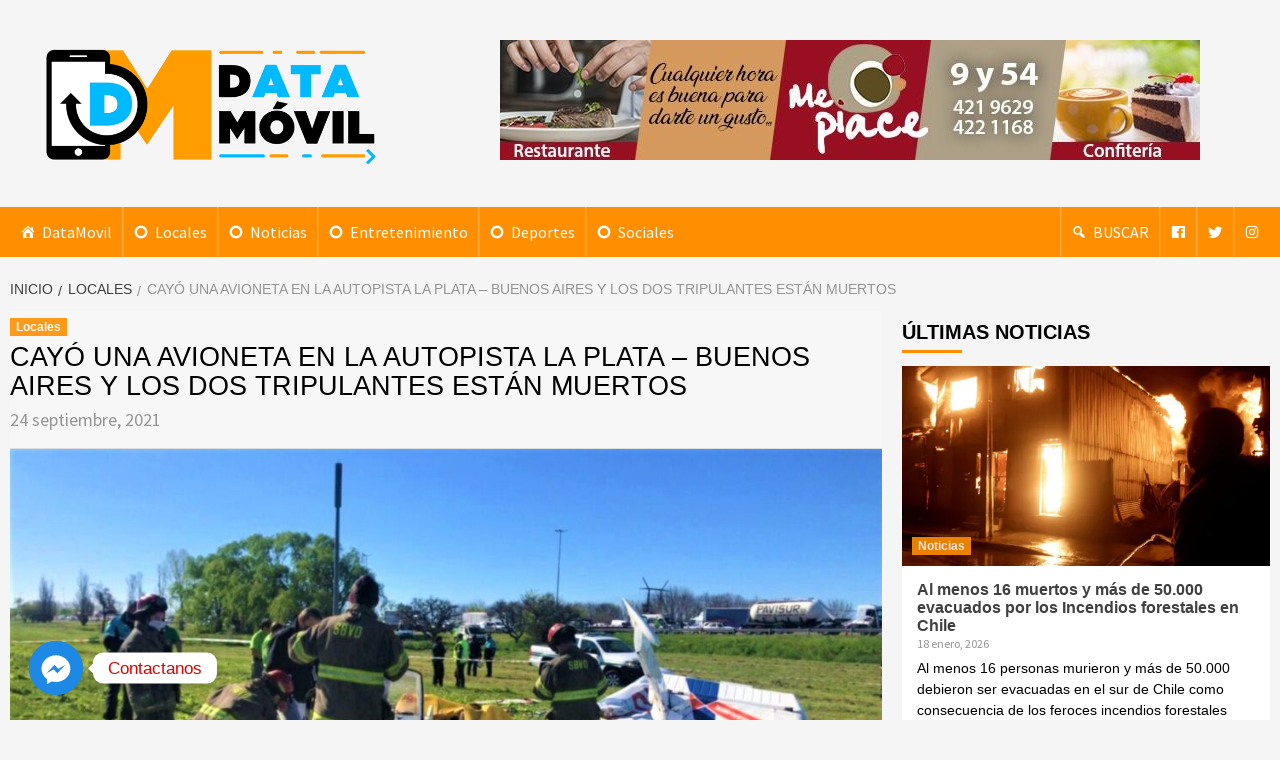

--- FILE ---
content_type: text/html; charset=UTF-8
request_url: https://datamovil.com.ar/locales/cayo-una-avioneta-en-la-autopista-la-plata-buenos-aires-y-los-dos-tripulantes-estan-muertos
body_size: 18354
content:
<!doctype html>
<html lang="es">
<head>
    <meta charset="UTF-8">
    <meta name="viewport" content="width=device-width, initial-scale=1">
    <link rel="profile" href="http://gmpg.org/xfn/11">

    <meta name='robots' content='index, follow, max-image-preview:large, max-snippet:-1, max-video-preview:-1' />

	<!-- This site is optimized with the Yoast SEO plugin v20.5 - https://yoast.com/wordpress/plugins/seo/ -->
	<title>Cayó una avioneta en la Autopista La Plata - Buenos Aires y los dos tripulantes están muertos &bull; DataMovil</title>
	<link rel="canonical" href="https://datamovil.com.ar/locales/cayo-una-avioneta-en-la-autopista-la-plata-buenos-aires-y-los-dos-tripulantes-estan-muertos" />
	<meta property="og:locale" content="es_ES" />
	<meta property="og:type" content="article" />
	<meta property="og:title" content="Cayó una avioneta en la Autopista La Plata - Buenos Aires y los dos tripulantes están muertos &bull; DataMovil" />
	<meta property="og:description" content="Dos hombres quedaron atrapados y en el lugar trabajan dos dotaciones de bomberos y Gendarmería." />
	<meta property="og:url" content="https://datamovil.com.ar/locales/cayo-una-avioneta-en-la-autopista-la-plata-buenos-aires-y-los-dos-tripulantes-estan-muertos" />
	<meta property="og:site_name" content="DataMovil" />
	<meta property="article:publisher" content="https://www.facebook.com/datamovil.com.ar" />
	<meta property="article:published_time" content="2021-09-24T19:48:06+00:00" />
	<meta property="og:image" content="https://datamovil.com.ar/wp-content/uploads/2021/09/Cayo-una-avioneta-en-la-Autopista-La-Plata-Buenos-Aires-y-los-dos-tripulantes-estan-muertos-scaled.jpg" />
	<meta property="og:image:width" content="1024" />
	<meta property="og:image:height" content="576" />
	<meta property="og:image:type" content="image/jpeg" />
	<meta name="author" content="PONCH" />
	<meta name="twitter:card" content="summary_large_image" />
	<meta name="twitter:creator" content="@data_movil" />
	<meta name="twitter:site" content="@data_movil" />
	<meta name="twitter:label1" content="Escrito por" />
	<meta name="twitter:data1" content="PONCH" />
	<script type="application/ld+json" class="yoast-schema-graph">{"@context":"https://schema.org","@graph":[{"@type":"Article","@id":"https://datamovil.com.ar/locales/cayo-una-avioneta-en-la-autopista-la-plata-buenos-aires-y-los-dos-tripulantes-estan-muertos#article","isPartOf":{"@id":"https://datamovil.com.ar/locales/cayo-una-avioneta-en-la-autopista-la-plata-buenos-aires-y-los-dos-tripulantes-estan-muertos"},"author":{"name":"PONCH","@id":"https://datamovil.com.ar/#/schema/person/74ed8d6123c6b127427fa5a26754a101"},"headline":"Cayó una avioneta en la Autopista La Plata &#8211; Buenos Aires y los dos tripulantes están muertos","datePublished":"2021-09-24T19:48:06+00:00","dateModified":"2021-09-24T19:48:06+00:00","mainEntityOfPage":{"@id":"https://datamovil.com.ar/locales/cayo-una-avioneta-en-la-autopista-la-plata-buenos-aires-y-los-dos-tripulantes-estan-muertos"},"wordCount":96,"publisher":{"@id":"https://datamovil.com.ar/#organization"},"image":{"@id":"https://datamovil.com.ar/locales/cayo-una-avioneta-en-la-autopista-la-plata-buenos-aires-y-los-dos-tripulantes-estan-muertos#primaryimage"},"thumbnailUrl":"https://datamovil.com.ar/wp-content/uploads/2021/09/Cayo-una-avioneta-en-la-Autopista-La-Plata-Buenos-Aires-y-los-dos-tripulantes-estan-muertos-scaled.jpg","keywords":["AUTOPISTA LA PLATA BUENOS AIRES","AVIÓN"],"articleSection":["Locales"],"inLanguage":"es"},{"@type":"WebPage","@id":"https://datamovil.com.ar/locales/cayo-una-avioneta-en-la-autopista-la-plata-buenos-aires-y-los-dos-tripulantes-estan-muertos","url":"https://datamovil.com.ar/locales/cayo-una-avioneta-en-la-autopista-la-plata-buenos-aires-y-los-dos-tripulantes-estan-muertos","name":"Cayó una avioneta en la Autopista La Plata - Buenos Aires y los dos tripulantes están muertos &bull; DataMovil","isPartOf":{"@id":"https://datamovil.com.ar/#website"},"primaryImageOfPage":{"@id":"https://datamovil.com.ar/locales/cayo-una-avioneta-en-la-autopista-la-plata-buenos-aires-y-los-dos-tripulantes-estan-muertos#primaryimage"},"image":{"@id":"https://datamovil.com.ar/locales/cayo-una-avioneta-en-la-autopista-la-plata-buenos-aires-y-los-dos-tripulantes-estan-muertos#primaryimage"},"thumbnailUrl":"https://datamovil.com.ar/wp-content/uploads/2021/09/Cayo-una-avioneta-en-la-Autopista-La-Plata-Buenos-Aires-y-los-dos-tripulantes-estan-muertos-scaled.jpg","datePublished":"2021-09-24T19:48:06+00:00","dateModified":"2021-09-24T19:48:06+00:00","breadcrumb":{"@id":"https://datamovil.com.ar/locales/cayo-una-avioneta-en-la-autopista-la-plata-buenos-aires-y-los-dos-tripulantes-estan-muertos#breadcrumb"},"inLanguage":"es","potentialAction":[{"@type":"ReadAction","target":["https://datamovil.com.ar/locales/cayo-una-avioneta-en-la-autopista-la-plata-buenos-aires-y-los-dos-tripulantes-estan-muertos"]}]},{"@type":"ImageObject","inLanguage":"es","@id":"https://datamovil.com.ar/locales/cayo-una-avioneta-en-la-autopista-la-plata-buenos-aires-y-los-dos-tripulantes-estan-muertos#primaryimage","url":"https://datamovil.com.ar/wp-content/uploads/2021/09/Cayo-una-avioneta-en-la-Autopista-La-Plata-Buenos-Aires-y-los-dos-tripulantes-estan-muertos-scaled.jpg","contentUrl":"https://datamovil.com.ar/wp-content/uploads/2021/09/Cayo-una-avioneta-en-la-Autopista-La-Plata-Buenos-Aires-y-los-dos-tripulantes-estan-muertos-scaled.jpg","width":1024,"height":576},{"@type":"BreadcrumbList","@id":"https://datamovil.com.ar/locales/cayo-una-avioneta-en-la-autopista-la-plata-buenos-aires-y-los-dos-tripulantes-estan-muertos#breadcrumb","itemListElement":[{"@type":"ListItem","position":1,"name":"Portada","item":"https://datamovil.com.ar/"},{"@type":"ListItem","position":2,"name":"Cayó una avioneta en la Autopista La Plata &#8211; Buenos Aires y los dos tripulantes están muertos"}]},{"@type":"WebSite","@id":"https://datamovil.com.ar/#website","url":"https://datamovil.com.ar/","name":"DataMovil","description":"Noticias al alcance de tu mano","publisher":{"@id":"https://datamovil.com.ar/#organization"},"potentialAction":[{"@type":"SearchAction","target":{"@type":"EntryPoint","urlTemplate":"https://datamovil.com.ar/?s={search_term_string}"},"query-input":"required name=search_term_string"}],"inLanguage":"es"},{"@type":"Organization","@id":"https://datamovil.com.ar/#organization","name":"DataMovil","url":"https://datamovil.com.ar/","logo":{"@type":"ImageObject","inLanguage":"es","@id":"https://datamovil.com.ar/#/schema/logo/image/","url":"https://datamovil.com.ar/wp-content/uploads/2018/09/datamovil_logopA2.png","contentUrl":"https://datamovil.com.ar/wp-content/uploads/2018/09/datamovil_logopA2.png","width":1036,"height":371,"caption":"DataMovil"},"image":{"@id":"https://datamovil.com.ar/#/schema/logo/image/"},"sameAs":["https://www.facebook.com/datamovil.com.ar","https://twitter.com/data_movil","https://www.instagram.com/data_movil/"]},{"@type":"Person","@id":"https://datamovil.com.ar/#/schema/person/74ed8d6123c6b127427fa5a26754a101","name":"PONCH","url":"https://datamovil.com.ar/author/ponch"}]}</script>
	<!-- / Yoast SEO plugin. -->


<link rel='dns-prefetch' href='//fonts.googleapis.com' />
<link rel='dns-prefetch' href='//www.googletagmanager.com' />
<link rel="alternate" type="application/rss+xml" title="DataMovil &raquo; Feed" href="https://datamovil.com.ar/feed" />
<link rel="alternate" type="application/rss+xml" title="DataMovil &raquo; Feed de los comentarios" href="https://datamovil.com.ar/comments/feed" />
<script type="text/javascript">
window._wpemojiSettings = {"baseUrl":"https:\/\/s.w.org\/images\/core\/emoji\/14.0.0\/72x72\/","ext":".png","svgUrl":"https:\/\/s.w.org\/images\/core\/emoji\/14.0.0\/svg\/","svgExt":".svg","source":{"concatemoji":"https:\/\/datamovil.com.ar\/wp-includes\/js\/wp-emoji-release.min.js?ver=6.2.8"}};
/*! This file is auto-generated */
!function(e,a,t){var n,r,o,i=a.createElement("canvas"),p=i.getContext&&i.getContext("2d");function s(e,t){p.clearRect(0,0,i.width,i.height),p.fillText(e,0,0);e=i.toDataURL();return p.clearRect(0,0,i.width,i.height),p.fillText(t,0,0),e===i.toDataURL()}function c(e){var t=a.createElement("script");t.src=e,t.defer=t.type="text/javascript",a.getElementsByTagName("head")[0].appendChild(t)}for(o=Array("flag","emoji"),t.supports={everything:!0,everythingExceptFlag:!0},r=0;r<o.length;r++)t.supports[o[r]]=function(e){if(p&&p.fillText)switch(p.textBaseline="top",p.font="600 32px Arial",e){case"flag":return s("\ud83c\udff3\ufe0f\u200d\u26a7\ufe0f","\ud83c\udff3\ufe0f\u200b\u26a7\ufe0f")?!1:!s("\ud83c\uddfa\ud83c\uddf3","\ud83c\uddfa\u200b\ud83c\uddf3")&&!s("\ud83c\udff4\udb40\udc67\udb40\udc62\udb40\udc65\udb40\udc6e\udb40\udc67\udb40\udc7f","\ud83c\udff4\u200b\udb40\udc67\u200b\udb40\udc62\u200b\udb40\udc65\u200b\udb40\udc6e\u200b\udb40\udc67\u200b\udb40\udc7f");case"emoji":return!s("\ud83e\udef1\ud83c\udffb\u200d\ud83e\udef2\ud83c\udfff","\ud83e\udef1\ud83c\udffb\u200b\ud83e\udef2\ud83c\udfff")}return!1}(o[r]),t.supports.everything=t.supports.everything&&t.supports[o[r]],"flag"!==o[r]&&(t.supports.everythingExceptFlag=t.supports.everythingExceptFlag&&t.supports[o[r]]);t.supports.everythingExceptFlag=t.supports.everythingExceptFlag&&!t.supports.flag,t.DOMReady=!1,t.readyCallback=function(){t.DOMReady=!0},t.supports.everything||(n=function(){t.readyCallback()},a.addEventListener?(a.addEventListener("DOMContentLoaded",n,!1),e.addEventListener("load",n,!1)):(e.attachEvent("onload",n),a.attachEvent("onreadystatechange",function(){"complete"===a.readyState&&t.readyCallback()})),(e=t.source||{}).concatemoji?c(e.concatemoji):e.wpemoji&&e.twemoji&&(c(e.twemoji),c(e.wpemoji)))}(window,document,window._wpemojiSettings);
</script>
<!-- datamovil.com.ar is managing ads with Advanced Ads 2.0.16 – https://wpadvancedads.com/ --><script id="datam-ready">
			window.advanced_ads_ready=function(e,a){a=a||"complete";var d=function(e){return"interactive"===a?"loading"!==e:"complete"===e};d(document.readyState)?e():document.addEventListener("readystatechange",(function(a){d(a.target.readyState)&&e()}),{once:"interactive"===a})},window.advanced_ads_ready_queue=window.advanced_ads_ready_queue||[];		</script>
		<style type="text/css">
img.wp-smiley,
img.emoji {
	display: inline !important;
	border: none !important;
	box-shadow: none !important;
	height: 1em !important;
	width: 1em !important;
	margin: 0 0.07em !important;
	vertical-align: -0.1em !important;
	background: none !important;
	padding: 0 !important;
}
</style>
	
<link rel='stylesheet' id='wp-block-library-css' href='https://datamovil.com.ar/wp-includes/css/dist/block-library/style.min.css?ver=6.2.8' type='text/css' media='all' />
<style id='pdfemb-pdf-embedder-viewer-style-inline-css' type='text/css'>
.wp-block-pdfemb-pdf-embedder-viewer{max-width:none}

</style>
<link rel='stylesheet' id='classic-theme-styles-css' href='https://datamovil.com.ar/wp-includes/css/classic-themes.min.css?ver=6.2.8' type='text/css' media='all' />
<style id='global-styles-inline-css' type='text/css'>
body{--wp--preset--color--black: #000000;--wp--preset--color--cyan-bluish-gray: #abb8c3;--wp--preset--color--white: #ffffff;--wp--preset--color--pale-pink: #f78da7;--wp--preset--color--vivid-red: #cf2e2e;--wp--preset--color--luminous-vivid-orange: #ff6900;--wp--preset--color--luminous-vivid-amber: #fcb900;--wp--preset--color--light-green-cyan: #7bdcb5;--wp--preset--color--vivid-green-cyan: #00d084;--wp--preset--color--pale-cyan-blue: #8ed1fc;--wp--preset--color--vivid-cyan-blue: #0693e3;--wp--preset--color--vivid-purple: #9b51e0;--wp--preset--gradient--vivid-cyan-blue-to-vivid-purple: linear-gradient(135deg,rgba(6,147,227,1) 0%,rgb(155,81,224) 100%);--wp--preset--gradient--light-green-cyan-to-vivid-green-cyan: linear-gradient(135deg,rgb(122,220,180) 0%,rgb(0,208,130) 100%);--wp--preset--gradient--luminous-vivid-amber-to-luminous-vivid-orange: linear-gradient(135deg,rgba(252,185,0,1) 0%,rgba(255,105,0,1) 100%);--wp--preset--gradient--luminous-vivid-orange-to-vivid-red: linear-gradient(135deg,rgba(255,105,0,1) 0%,rgb(207,46,46) 100%);--wp--preset--gradient--very-light-gray-to-cyan-bluish-gray: linear-gradient(135deg,rgb(238,238,238) 0%,rgb(169,184,195) 100%);--wp--preset--gradient--cool-to-warm-spectrum: linear-gradient(135deg,rgb(74,234,220) 0%,rgb(151,120,209) 20%,rgb(207,42,186) 40%,rgb(238,44,130) 60%,rgb(251,105,98) 80%,rgb(254,248,76) 100%);--wp--preset--gradient--blush-light-purple: linear-gradient(135deg,rgb(255,206,236) 0%,rgb(152,150,240) 100%);--wp--preset--gradient--blush-bordeaux: linear-gradient(135deg,rgb(254,205,165) 0%,rgb(254,45,45) 50%,rgb(107,0,62) 100%);--wp--preset--gradient--luminous-dusk: linear-gradient(135deg,rgb(255,203,112) 0%,rgb(199,81,192) 50%,rgb(65,88,208) 100%);--wp--preset--gradient--pale-ocean: linear-gradient(135deg,rgb(255,245,203) 0%,rgb(182,227,212) 50%,rgb(51,167,181) 100%);--wp--preset--gradient--electric-grass: linear-gradient(135deg,rgb(202,248,128) 0%,rgb(113,206,126) 100%);--wp--preset--gradient--midnight: linear-gradient(135deg,rgb(2,3,129) 0%,rgb(40,116,252) 100%);--wp--preset--duotone--dark-grayscale: url('#wp-duotone-dark-grayscale');--wp--preset--duotone--grayscale: url('#wp-duotone-grayscale');--wp--preset--duotone--purple-yellow: url('#wp-duotone-purple-yellow');--wp--preset--duotone--blue-red: url('#wp-duotone-blue-red');--wp--preset--duotone--midnight: url('#wp-duotone-midnight');--wp--preset--duotone--magenta-yellow: url('#wp-duotone-magenta-yellow');--wp--preset--duotone--purple-green: url('#wp-duotone-purple-green');--wp--preset--duotone--blue-orange: url('#wp-duotone-blue-orange');--wp--preset--font-size--small: 13px;--wp--preset--font-size--medium: 20px;--wp--preset--font-size--large: 36px;--wp--preset--font-size--x-large: 42px;--wp--preset--spacing--20: 0.44rem;--wp--preset--spacing--30: 0.67rem;--wp--preset--spacing--40: 1rem;--wp--preset--spacing--50: 1.5rem;--wp--preset--spacing--60: 2.25rem;--wp--preset--spacing--70: 3.38rem;--wp--preset--spacing--80: 5.06rem;--wp--preset--shadow--natural: 6px 6px 9px rgba(0, 0, 0, 0.2);--wp--preset--shadow--deep: 12px 12px 50px rgba(0, 0, 0, 0.4);--wp--preset--shadow--sharp: 6px 6px 0px rgba(0, 0, 0, 0.2);--wp--preset--shadow--outlined: 6px 6px 0px -3px rgba(255, 255, 255, 1), 6px 6px rgba(0, 0, 0, 1);--wp--preset--shadow--crisp: 6px 6px 0px rgba(0, 0, 0, 1);}:where(.is-layout-flex){gap: 0.5em;}body .is-layout-flow > .alignleft{float: left;margin-inline-start: 0;margin-inline-end: 2em;}body .is-layout-flow > .alignright{float: right;margin-inline-start: 2em;margin-inline-end: 0;}body .is-layout-flow > .aligncenter{margin-left: auto !important;margin-right: auto !important;}body .is-layout-constrained > .alignleft{float: left;margin-inline-start: 0;margin-inline-end: 2em;}body .is-layout-constrained > .alignright{float: right;margin-inline-start: 2em;margin-inline-end: 0;}body .is-layout-constrained > .aligncenter{margin-left: auto !important;margin-right: auto !important;}body .is-layout-constrained > :where(:not(.alignleft):not(.alignright):not(.alignfull)){max-width: var(--wp--style--global--content-size);margin-left: auto !important;margin-right: auto !important;}body .is-layout-constrained > .alignwide{max-width: var(--wp--style--global--wide-size);}body .is-layout-flex{display: flex;}body .is-layout-flex{flex-wrap: wrap;align-items: center;}body .is-layout-flex > *{margin: 0;}:where(.wp-block-columns.is-layout-flex){gap: 2em;}.has-black-color{color: var(--wp--preset--color--black) !important;}.has-cyan-bluish-gray-color{color: var(--wp--preset--color--cyan-bluish-gray) !important;}.has-white-color{color: var(--wp--preset--color--white) !important;}.has-pale-pink-color{color: var(--wp--preset--color--pale-pink) !important;}.has-vivid-red-color{color: var(--wp--preset--color--vivid-red) !important;}.has-luminous-vivid-orange-color{color: var(--wp--preset--color--luminous-vivid-orange) !important;}.has-luminous-vivid-amber-color{color: var(--wp--preset--color--luminous-vivid-amber) !important;}.has-light-green-cyan-color{color: var(--wp--preset--color--light-green-cyan) !important;}.has-vivid-green-cyan-color{color: var(--wp--preset--color--vivid-green-cyan) !important;}.has-pale-cyan-blue-color{color: var(--wp--preset--color--pale-cyan-blue) !important;}.has-vivid-cyan-blue-color{color: var(--wp--preset--color--vivid-cyan-blue) !important;}.has-vivid-purple-color{color: var(--wp--preset--color--vivid-purple) !important;}.has-black-background-color{background-color: var(--wp--preset--color--black) !important;}.has-cyan-bluish-gray-background-color{background-color: var(--wp--preset--color--cyan-bluish-gray) !important;}.has-white-background-color{background-color: var(--wp--preset--color--white) !important;}.has-pale-pink-background-color{background-color: var(--wp--preset--color--pale-pink) !important;}.has-vivid-red-background-color{background-color: var(--wp--preset--color--vivid-red) !important;}.has-luminous-vivid-orange-background-color{background-color: var(--wp--preset--color--luminous-vivid-orange) !important;}.has-luminous-vivid-amber-background-color{background-color: var(--wp--preset--color--luminous-vivid-amber) !important;}.has-light-green-cyan-background-color{background-color: var(--wp--preset--color--light-green-cyan) !important;}.has-vivid-green-cyan-background-color{background-color: var(--wp--preset--color--vivid-green-cyan) !important;}.has-pale-cyan-blue-background-color{background-color: var(--wp--preset--color--pale-cyan-blue) !important;}.has-vivid-cyan-blue-background-color{background-color: var(--wp--preset--color--vivid-cyan-blue) !important;}.has-vivid-purple-background-color{background-color: var(--wp--preset--color--vivid-purple) !important;}.has-black-border-color{border-color: var(--wp--preset--color--black) !important;}.has-cyan-bluish-gray-border-color{border-color: var(--wp--preset--color--cyan-bluish-gray) !important;}.has-white-border-color{border-color: var(--wp--preset--color--white) !important;}.has-pale-pink-border-color{border-color: var(--wp--preset--color--pale-pink) !important;}.has-vivid-red-border-color{border-color: var(--wp--preset--color--vivid-red) !important;}.has-luminous-vivid-orange-border-color{border-color: var(--wp--preset--color--luminous-vivid-orange) !important;}.has-luminous-vivid-amber-border-color{border-color: var(--wp--preset--color--luminous-vivid-amber) !important;}.has-light-green-cyan-border-color{border-color: var(--wp--preset--color--light-green-cyan) !important;}.has-vivid-green-cyan-border-color{border-color: var(--wp--preset--color--vivid-green-cyan) !important;}.has-pale-cyan-blue-border-color{border-color: var(--wp--preset--color--pale-cyan-blue) !important;}.has-vivid-cyan-blue-border-color{border-color: var(--wp--preset--color--vivid-cyan-blue) !important;}.has-vivid-purple-border-color{border-color: var(--wp--preset--color--vivid-purple) !important;}.has-vivid-cyan-blue-to-vivid-purple-gradient-background{background: var(--wp--preset--gradient--vivid-cyan-blue-to-vivid-purple) !important;}.has-light-green-cyan-to-vivid-green-cyan-gradient-background{background: var(--wp--preset--gradient--light-green-cyan-to-vivid-green-cyan) !important;}.has-luminous-vivid-amber-to-luminous-vivid-orange-gradient-background{background: var(--wp--preset--gradient--luminous-vivid-amber-to-luminous-vivid-orange) !important;}.has-luminous-vivid-orange-to-vivid-red-gradient-background{background: var(--wp--preset--gradient--luminous-vivid-orange-to-vivid-red) !important;}.has-very-light-gray-to-cyan-bluish-gray-gradient-background{background: var(--wp--preset--gradient--very-light-gray-to-cyan-bluish-gray) !important;}.has-cool-to-warm-spectrum-gradient-background{background: var(--wp--preset--gradient--cool-to-warm-spectrum) !important;}.has-blush-light-purple-gradient-background{background: var(--wp--preset--gradient--blush-light-purple) !important;}.has-blush-bordeaux-gradient-background{background: var(--wp--preset--gradient--blush-bordeaux) !important;}.has-luminous-dusk-gradient-background{background: var(--wp--preset--gradient--luminous-dusk) !important;}.has-pale-ocean-gradient-background{background: var(--wp--preset--gradient--pale-ocean) !important;}.has-electric-grass-gradient-background{background: var(--wp--preset--gradient--electric-grass) !important;}.has-midnight-gradient-background{background: var(--wp--preset--gradient--midnight) !important;}.has-small-font-size{font-size: var(--wp--preset--font-size--small) !important;}.has-medium-font-size{font-size: var(--wp--preset--font-size--medium) !important;}.has-large-font-size{font-size: var(--wp--preset--font-size--large) !important;}.has-x-large-font-size{font-size: var(--wp--preset--font-size--x-large) !important;}
.wp-block-navigation a:where(:not(.wp-element-button)){color: inherit;}
:where(.wp-block-columns.is-layout-flex){gap: 2em;}
.wp-block-pullquote{font-size: 1.5em;line-height: 1.6;}
</style>
<link rel='stylesheet' id='wpfc-css' href='https://datamovil.com.ar/wp-content/plugins/gs-facebook-comments/public/css/wpfc-public.css?ver=1.7.5' type='text/css' media='all' />
<link rel='stylesheet' id='weather-atlas-public-css' href='https://datamovil.com.ar/wp-content/plugins/weather-atlas/public/css/weather-atlas-public.min.css?ver=3.0.4' type='text/css' media='all' />
<link rel='stylesheet' id='weather-icons-css' href='https://datamovil.com.ar/wp-content/plugins/weather-atlas/public/font/weather-icons/weather-icons.min.css?ver=3.0.4' type='text/css' media='all' />
<link rel='stylesheet' id='wpb-google-fonts-css' href='//fonts.googleapis.com/css?family=Open+Sans&#038;ver=6.2.8' type='text/css' media='all' />
<link rel='stylesheet' id='megamenu-css' href='https://datamovil.com.ar/wp-content/uploads/maxmegamenu/style.css?ver=387d3d' type='text/css' media='all' />
<link rel='stylesheet' id='dashicons-css' href='https://datamovil.com.ar/wp-includes/css/dashicons.min.css?ver=6.2.8' type='text/css' media='all' />
<link rel='stylesheet' id='font-awesome-v5-css' href='https://datamovil.com.ar/wp-content/themes/covernews/assets/font-awesome-v5/css/fontawesome-all.min.css?ver=6.2.8' type='text/css' media='all' />
<link rel='stylesheet' id='bootstrap-css' href='https://datamovil.com.ar/wp-content/themes/covernews/assets/bootstrap/css/bootstrap.min.css?ver=6.2.8' type='text/css' media='all' />
<link rel='stylesheet' id='slick-css' href='https://datamovil.com.ar/wp-content/themes/covernews/assets/slick/css/slick.min.css?ver=6.2.8' type='text/css' media='all' />
<link rel='stylesheet' id='covernews-google-fonts-css' href='https://fonts.googleapis.com/css?family=Source%20Sans%20Pro:400,400i,700,700i|Lato:400,300,400italic,900,700&#038;subset=latin,latin-ext' type='text/css' media='all' />
<link rel='stylesheet' id='covernews-style-css' href='https://datamovil.com.ar/wp-content/themes/covernews/style.css?ver=6.2.8' type='text/css' media='all' />
<link rel='stylesheet' id='slb_core-css' href='https://datamovil.com.ar/wp-content/plugins/simple-lightbox/client/css/app.css?ver=2.9.4' type='text/css' media='all' />
<link rel='stylesheet' id='chaty-front-css-css' href='https://datamovil.com.ar/wp-content/plugins/chaty/css/chaty-front.min.css?ver=3.5.11590811798' type='text/css' media='all' />
<script type='text/javascript' src='https://datamovil.com.ar/wp-includes/js/jquery/jquery.min.js?ver=3.6.4' id='jquery-core-js'></script>
<script type='text/javascript' src='https://datamovil.com.ar/wp-includes/js/jquery/jquery-migrate.min.js?ver=3.4.0' id='jquery-migrate-js'></script>
<script type='text/javascript' src='https://datamovil.com.ar/wp-content/plugins/gs-facebook-comments/public/js/wpfc-public.js?ver=1.7.5' id='wpfc-js'></script>
<link rel="https://api.w.org/" href="https://datamovil.com.ar/wp-json/" /><link rel="alternate" type="application/json" href="https://datamovil.com.ar/wp-json/wp/v2/posts/20613" /><link rel="EditURI" type="application/rsd+xml" title="RSD" href="https://datamovil.com.ar/xmlrpc.php?rsd" />
<link rel="wlwmanifest" type="application/wlwmanifest+xml" href="https://datamovil.com.ar/wp-includes/wlwmanifest.xml" />
<link rel='shortlink' href='https://datamovil.com.ar/?p=20613' />
<link rel="alternate" type="application/json+oembed" href="https://datamovil.com.ar/wp-json/oembed/1.0/embed?url=https%3A%2F%2Fdatamovil.com.ar%2Flocales%2Fcayo-una-avioneta-en-la-autopista-la-plata-buenos-aires-y-los-dos-tripulantes-estan-muertos" />
<link rel="alternate" type="text/xml+oembed" href="https://datamovil.com.ar/wp-json/oembed/1.0/embed?url=https%3A%2F%2Fdatamovil.com.ar%2Flocales%2Fcayo-una-avioneta-en-la-autopista-la-plata-buenos-aires-y-los-dos-tripulantes-estan-muertos&#038;format=xml" />
	<link rel="preconnect" href="https://fonts.googleapis.com">
	<link rel="preconnect" href="https://fonts.gstatic.com">
	<meta name="generator" content="Site Kit by Google 1.170.0" />      <meta name="onesignal" content="wordpress-plugin"/>
            <script>

      window.OneSignalDeferred = window.OneSignalDeferred || [];

      OneSignalDeferred.push(function(OneSignal) {
        var oneSignal_options = {};
        window._oneSignalInitOptions = oneSignal_options;

        oneSignal_options['serviceWorkerParam'] = { scope: '/' };
oneSignal_options['serviceWorkerPath'] = 'OneSignalSDKWorker.js.php';

        OneSignal.Notifications.setDefaultUrl("https://datamovil.com.ar");

        oneSignal_options['wordpress'] = true;
oneSignal_options['appId'] = '5e07f831-0e44-4a0c-9235-f2f9bd1d6919';
oneSignal_options['allowLocalhostAsSecureOrigin'] = true;
oneSignal_options['welcomeNotification'] = { };
oneSignal_options['welcomeNotification']['disable'] = true;
oneSignal_options['path'] = "https://datamovil.com.ar/wp-content/plugins/onesignal-free-web-push-notifications/sdk_files/";
oneSignal_options['promptOptions'] = { };
oneSignal_options['promptOptions']['actionMessage'] = "¿Querés recibir notificaciones de DataMovil?";
oneSignal_options['promptOptions']['exampleNotificationTitleDesktop'] = "Título de nota";
oneSignal_options['promptOptions']['exampleNotificationMessageDesktop'] = "Contenido de nota";
oneSignal_options['promptOptions']['exampleNotificationTitleMobile'] = "Título de nota";
oneSignal_options['promptOptions']['exampleNotificationMessageMobile'] = "Contenido de nota";
oneSignal_options['promptOptions']['exampleNotificationCaption'] = "(Podes darte de baja cuando lo desees)";
oneSignal_options['promptOptions']['acceptButtonText'] = "CONTINUAR";
oneSignal_options['promptOptions']['cancelButtonText'] = "NO, GRACIAS";
oneSignal_options['promptOptions']['siteName'] = "http://datamovil.com.ar";
oneSignal_options['promptOptions']['autoAcceptTitle'] = "Notificaciones DataMovil";
              OneSignal.init(window._oneSignalInitOptions);
              OneSignal.Slidedown.promptPush()      });

      function documentInitOneSignal() {
        var oneSignal_elements = document.getElementsByClassName("OneSignal-prompt");

        var oneSignalLinkClickHandler = function(event) { OneSignal.Notifications.requestPermission(); event.preventDefault(); };        for(var i = 0; i < oneSignal_elements.length; i++)
          oneSignal_elements[i].addEventListener('click', oneSignalLinkClickHandler, false);
      }

      if (document.readyState === 'complete') {
           documentInitOneSignal();
      }
      else {
           window.addEventListener("load", function(event){
               documentInitOneSignal();
          });
      }
    </script>
        <style type="text/css">
                        .site-title,
            .site-description {
                position: absolute;
                clip: rect(1px, 1px, 1px, 1px);
            }

            

        </style>
        <link rel="icon" href="https://datamovil.com.ar/wp-content/uploads/2018/09/cropped-favicon-32x32.png" sizes="32x32" />
<link rel="icon" href="https://datamovil.com.ar/wp-content/uploads/2018/09/cropped-favicon-192x192.png" sizes="192x192" />
<link rel="apple-touch-icon" href="https://datamovil.com.ar/wp-content/uploads/2018/09/cropped-favicon-180x180.png" />
<meta name="msapplication-TileImage" content="https://datamovil.com.ar/wp-content/uploads/2018/09/cropped-favicon-270x270.png" />
	<style id="egf-frontend-styles" type="text/css">
		content, post {text-decoration: none;text-transform: uppercase;} p {color: #000000;font-family: 'Helvetica', sans-serif;font-size: 14px;font-style: normal;font-weight: 400;text-decoration: none;text-transform: none;} h1 {font-family: 'Helvetica', sans-serif;font-size: 27px;font-style: normal;font-weight: 400;text-transform: uppercase;} h2 {} h3 {} h4 {} h5 {} h6 {} 	</style>
	<style type="text/css">/** Mega Menu CSS: fs **/</style>
	
	<script async src="//pagead2.googlesyndication.com/pagead/js/adsbygoogle.js"></script>
<script>
  (adsbygoogle = window.adsbygoogle || []).push({
    google_ad_client: "ca-pub-5749595347899335",
    enable_page_level_ads: true
  });
</script>
	
	
	<!-- Global site tag (gtag.js) - Google Analytics -->
<script async src="https://www.googletagmanager.com/gtag/js?id=UA-165060882-1"></script>
<script>
  window.dataLayer = window.dataLayer || [];
  function gtag(){dataLayer.push(arguments);}
  gtag('js', new Date());

  gtag('config', 'UA-165060882-1');
</script>

</head>

<body class="post-template-default single single-post postid-20613 single-format-standard wp-custom-logo mega-menu-aft-primary-nav default-content-layout align-content-left aa-prefix-datam-">


<div id="page" class="site">
    <a class="skip-link screen-reader-text" href="#content">Saltar al contenido</a>

<header id="masthead" class="site-header">
        <div class="masthead-banner " data-background="">
        <div class="container">
            <div class="row">
                <div class="col-md-4">
                    <div class="site-branding">
                        <a href="https://datamovil.com.ar/" class="custom-logo-link" rel="home"><img width="800" height="286" src="https://datamovil.com.ar/wp-content/uploads/2018/11/cropped-datamovil_logo.png" class="custom-logo" alt="DataMovil" decoding="async" srcset="https://datamovil.com.ar/wp-content/uploads/2018/11/cropped-datamovil_logo.png 800w, https://datamovil.com.ar/wp-content/uploads/2018/11/cropped-datamovil_logo-300x107.png 300w, https://datamovil.com.ar/wp-content/uploads/2018/11/cropped-datamovil_logo-768x275.png 768w" sizes="(max-width: 800px) 100vw, 800px" /></a>                            <p class="site-title font-family-1">
                                <a href="https://datamovil.com.ar/"
                                   rel="home">DataMovil</a>
                            </p>
                        
                                                    <p class="site-description">Noticias al alcance de tu mano</p>
                                            </div>
                </div>
                <div class="col-md-8">
                                <div class="banner-promotions-wrapper">
                                    <div class="promotion-section">
                        <a href="https://www.facebook.com/mepiacelaplata/" target="_blank">
                            <img width="700" height="120" src="https://datamovil.com.ar/wp-content/uploads/2019/02/cropped-ad-mepiacce.jpg" class="attachment-full size-full" alt="" decoding="async" loading="lazy" srcset="https://datamovil.com.ar/wp-content/uploads/2019/02/cropped-ad-mepiacce.jpg 700w, https://datamovil.com.ar/wp-content/uploads/2019/02/cropped-ad-mepiacce-300x51.jpg 300w" sizes="(max-width: 700px) 100vw, 700px" />                        </a>
                    </div>
                                
            </div>
            <!-- Trending line END -->
                            </div>
            </div>
        </div>
    </div>
    <nav id="site-navigation" class="main-navigation">
        <div class="container">
            <div class="row">
                <div class="kol-12">
                    <div class="navigation-container">


                        <div class="cart-search">

                            <span class="af-search-click icon-search">
                                    <i class="fa fa-search"></i>
                            </span>
                        </div>


                        <span class="toggle-menu" aria-controls="primary-menu" aria-expanded="false">
                                <span class="screen-reader-text">Menú primario</span>
                                 <i class="ham"></i>
                        </span>
                        <span class="af-mobile-site-title-wrap">
                            <a href="https://datamovil.com.ar/" class="custom-logo-link" rel="home"><img width="800" height="286" src="https://datamovil.com.ar/wp-content/uploads/2018/11/cropped-datamovil_logo.png" class="custom-logo" alt="DataMovil" decoding="async" srcset="https://datamovil.com.ar/wp-content/uploads/2018/11/cropped-datamovil_logo.png 800w, https://datamovil.com.ar/wp-content/uploads/2018/11/cropped-datamovil_logo-300x107.png 300w, https://datamovil.com.ar/wp-content/uploads/2018/11/cropped-datamovil_logo-768x275.png 768w" sizes="(max-width: 800px) 100vw, 800px" /></a>                            <p class="site-title font-family-1">
                                <a href="https://datamovil.com.ar/"
                                   rel="home">DataMovil</a>
                            </p>
                        </span>
                        <div id="mega-menu-wrap-aft-primary-nav" class="mega-menu-wrap"><div class="mega-menu-toggle"><div class="mega-toggle-blocks-left"></div><div class="mega-toggle-blocks-center"></div><div class="mega-toggle-blocks-right"><div class='mega-toggle-block mega-menu-toggle-block mega-toggle-block-1' id='mega-toggle-block-1' tabindex='0'><span class='mega-toggle-label' role='button' aria-expanded='false'><span class='mega-toggle-label-closed'>MENU</span><span class='mega-toggle-label-open'>MENU</span></span></div></div></div><ul id="mega-menu-aft-primary-nav" class="mega-menu max-mega-menu mega-menu-horizontal mega-no-js" data-event="hover_intent" data-effect="fade" data-effect-speed="200" data-effect-mobile="disabled" data-effect-speed-mobile="0" data-mobile-force-width="false" data-second-click="go" data-document-click="collapse" data-vertical-behaviour="standard" data-breakpoint="600" data-unbind="true" data-mobile-state="collapse_all" data-mobile-direction="vertical" data-hover-intent-timeout="300" data-hover-intent-interval="100"><li class="mega-menu-item mega-menu-item-type-custom mega-menu-item-object-custom mega-menu-item-home mega-align-bottom-left mega-menu-flyout mega-has-icon mega-icon-left mega-menu-item-5133" id="mega-menu-item-5133"><a class="dashicons-admin-home mega-menu-link" href="http://datamovil.com.ar" tabindex="0">DataMovil</a></li><li class="mega-menu-item mega-menu-item-type-taxonomy mega-menu-item-object-category mega-current-post-ancestor mega-current-menu-parent mega-current-post-parent mega-align-bottom-left mega-menu-flyout mega-has-icon mega-icon-left mega-menu-item-300" id="mega-menu-item-300"><a class="dashicons-marker mega-menu-link" href="https://datamovil.com.ar/locales" tabindex="0">Locales</a></li><li class="mega-menu-item mega-menu-item-type-taxonomy mega-menu-item-object-category mega-align-bottom-left mega-menu-flyout mega-has-icon mega-icon-left mega-menu-item-302" id="mega-menu-item-302"><a class="dashicons-marker mega-menu-link" href="https://datamovil.com.ar/noticias" tabindex="0">Noticias</a></li><li class="mega-menu-item mega-menu-item-type-taxonomy mega-menu-item-object-category mega-align-bottom-left mega-menu-flyout mega-has-icon mega-icon-left mega-menu-item-299" id="mega-menu-item-299"><a class="dashicons-marker mega-menu-link" href="https://datamovil.com.ar/entretenimiento" tabindex="0">Entretenimiento</a></li><li class="mega-menu-item mega-menu-item-type-taxonomy mega-menu-item-object-category mega-align-bottom-left mega-menu-flyout mega-has-icon mega-icon-left mega-menu-item-411" id="mega-menu-item-411"><a class="dashicons-marker mega-menu-link" href="https://datamovil.com.ar/deportes" tabindex="0">Deportes</a></li><li class="mega-menu-item mega-menu-item-type-taxonomy mega-menu-item-object-category mega-align-bottom-left mega-menu-flyout mega-has-icon mega-icon-left mega-menu-item-1273" id="mega-menu-item-1273"><a class="dashicons-marker mega-menu-link" href="https://datamovil.com.ar/sociales" tabindex="0">Sociales</a></li><li class="mega-menu-item mega-menu-item-type-custom mega-menu-item-object-custom mega-align-bottom-left mega-menu-flyout mega-has-icon mega-icon-left mega-hide-text mega-item-align-right mega-hide-on-mobile mega-menu-item-15024" id="mega-menu-item-15024"><a class="dashicons-instagram mega-menu-link" href="https://instagram.com/data_movil" tabindex="0" aria-label="Ig"></a></li><li class="mega-menu-item mega-menu-item-type-custom mega-menu-item-object-custom mega-align-bottom-left mega-menu-flyout mega-has-icon mega-icon-left mega-hide-text mega-item-align-right mega-hide-on-mobile mega-menu-item-15023" id="mega-menu-item-15023"><a class="dashicons-twitter mega-menu-link" href="https://twitter.com/data_movil" tabindex="0" aria-label="Twitter"></a></li><li class="mega-menu-item mega-menu-item-type-custom mega-menu-item-object-custom mega-align-bottom-left mega-menu-flyout mega-has-icon mega-icon-left mega-hide-text mega-item-align-right mega-hide-on-mobile mega-menu-item-15022" id="mega-menu-item-15022"><a class="dashicons-facebook mega-menu-link" href="https://www.facebook.com/datamovil.com.ar" tabindex="0" aria-label="Fb"></a></li><li class="mega-menu-item mega-menu-item-type-custom mega-menu-item-object-custom mega-menu-megamenu mega-menu-item-has-children mega-align-bottom-left mega-menu-megamenu mega-hide-arrow mega-has-icon mega-icon-left mega-item-align-right mega-disable-link mega-menu-item-15020" id="mega-menu-item-15020"><a class="dashicons-search mega-menu-link" tabindex="0" aria-expanded="false" role="button">BUSCAR<span class="mega-indicator" aria-hidden="true"></span></a>
<ul class="mega-sub-menu">
<li class="mega-menu-item mega-menu-item-type-widget widget_search mega-menu-column-standard mega-menu-columns-1-of-1 mega-menu-item-search-8" style="--columns:1; --span:1" id="mega-menu-item-search-8"><form role="search" method="get" class="search-form" action="https://datamovil.com.ar/">
				<label>
					<span class="screen-reader-text">Buscar:</span>
					<input type="search" class="search-field" placeholder="Buscar &hellip;" value="" name="s" />
				</label>
				<input type="submit" class="search-submit" value="Buscar" />
			</form></li></ul>
</li></ul></div>

                    </div>
                </div>
            </div>
        </div>
    </nav>
</header>

<div id="af-search-wrap">
    <div class="af-search-box table-block">
        <div class="table-block-child v-center text-center">
            <form role="search" method="get" class="search-form" action="https://datamovil.com.ar/">
				<label>
					<span class="screen-reader-text">Buscar:</span>
					<input type="search" class="search-field" placeholder="Buscar &hellip;" value="" name="s" />
				</label>
				<input type="submit" class="search-submit" value="Buscar" />
			</form>        </div>
    </div>
    <div class="af-search-close af-search-click">
        <span></span>
        <span></span>
    </div>
</div>

    <div id="content" class="container">


        <div class="em-breadcrumbs font-family-1">
                <div class="row">
                        <div role="navigation" aria-label="Migas de pan" class="breadcrumb-trail breadcrumbs" itemprop="breadcrumb"><ul class="trail-items" itemscope itemtype="http://schema.org/BreadcrumbList"><meta name="numberOfItems" content="3" /><meta name="itemListOrder" content="Ascending" /><li itemprop="itemListElement" itemscope itemtype="http://schema.org/ListItem" class="trail-item trail-begin"><a href="https://datamovil.com.ar" rel="home" itemprop="item"><span itemprop="name">Inicio</span></a><meta itemprop="position" content="1" /></li><li itemprop="itemListElement" itemscope itemtype="http://schema.org/ListItem" class="trail-item"><a href="https://datamovil.com.ar/locales" itemprop="item"><span itemprop="name">Locales</span></a><meta itemprop="position" content="2" /></li><li itemprop="itemListElement" itemscope itemtype="http://schema.org/ListItem" class="trail-item trail-end"><span itemprop="item"><span itemprop="name">Cayó una avioneta en la Autopista La Plata &#8211; Buenos Aires y los dos tripulantes están muertos</span></span><meta itemprop="position" content="3" /></li></ul></div>                </div>
        </div>


            <div class="row">
                <div id="primary" class="content-area">
                    <main id="main" class="site-main">

                                                    <article id="post-20613" class="post-20613 post type-post status-publish format-standard has-post-thumbnail hentry category-locales tag-autopista-la-plata-buenos-aires tag-avion">
                                <div class="entry-content-wrap">
                                    <header class="entry-header">

    <div class="header-details-wrapper">
        <div class="entry-header-details">
                            <div class="figure-categories figure-categories-bg">
                                        <ul class="cat-links"><li class="meta-category">
                             <a class="covernews-categories category-color-1" href="https://datamovil.com.ar/locales" alt="Ver todas las publicaciones en Locales"> 
                                 Locales
                             </a>
                        </li></ul>                </div>
                        <h1 class="entry-title">Cayó una avioneta en la Autopista La Plata &#8211; Buenos Aires y los dos tripulantes están muertos</h1>
            
                
        <span class="author-links">
                        <span class="entry-date">24 septiembre, 2021</span>&nbsp;            </span>
                                </span>
                        

                    </div>
    </div>
    <div class="aft-post-thumbnail-wrapper">    
                    <div class="post-thumbnail full-width-image">
                    <img width="1024" height="576" src="https://datamovil.com.ar/wp-content/uploads/2021/09/Cayo-una-avioneta-en-la-Autopista-La-Plata-Buenos-Aires-y-los-dos-tripulantes-estan-muertos-1024x576.jpg" class="attachment-covernews-featured size-covernews-featured wp-post-image" alt="" decoding="async" srcset="https://datamovil.com.ar/wp-content/uploads/2021/09/Cayo-una-avioneta-en-la-Autopista-La-Plata-Buenos-Aires-y-los-dos-tripulantes-estan-muertos-scaled.jpg 1024w, https://datamovil.com.ar/wp-content/uploads/2021/09/Cayo-una-avioneta-en-la-Autopista-La-Plata-Buenos-Aires-y-los-dos-tripulantes-estan-muertos-300x169.jpg 300w, https://datamovil.com.ar/wp-content/uploads/2021/09/Cayo-una-avioneta-en-la-Autopista-La-Plata-Buenos-Aires-y-los-dos-tripulantes-estan-muertos-768x432.jpg 768w" sizes="(max-width: 1024px) 100vw, 1024px" />                </div>
            
                </div>
</header><!-- .entry-header -->                                    

    <div class="entry-content">
        <p>Dos hombres quedaron atrapados y en el lugar trabajan dos dotaciones de bomberos y Gendarmería.</p><div class="datam-contenido_6" style="margin-right: auto;margin-left: auto;text-align: center;" id="datam-2386127891"><div class="datam-contenido_6" style="text-align: center;" id="datam-3349281285"><div style="margin-top: 20px;" id="datam-737367982"><a href="https://wa.me/542216744816" target="_blank" aria-label="hambueguesas_laplata"><img loading="lazy" src="https://datamovil.com.ar/wp-content/uploads/2020/06/hambueguesas_laplata.gif" alt=""  width="300" height="158"   /></a></div></div></div>
<p>Según fuentes policiales, las dos personas (piloto y alumno) perdieron la vida por el impacto.</p>
<p>El siniestro sucedió a la altura del  kilómetro 24 mano a La Plata, partido de Berazategui, y según el primer parte oficial del ministerio de Seguridad de la Provincia de Buenos Aires el motivo del accidente habría sido por un despiste de la avioneta.</p>
<div class="datam-fb-comentarios" style="margin-top: 55px;margin-left: auto;margin-right: auto;text-align: center;" id="datam-2954850297"><a href="http://reparapc.com.ar" target="_blank" aria-label="reparapc_promo_0810"><img loading="lazy" src="https://datamovil.com.ar/wp-content/uploads/2018/09/reparapc_promo_0810-2.jpg" alt=""  srcset="https://datamovil.com.ar/wp-content/uploads/2018/09/reparapc_promo_0810-2.jpg 1000w, https://datamovil.com.ar/wp-content/uploads/2018/09/reparapc_promo_0810-2-300x35.jpg 300w, https://datamovil.com.ar/wp-content/uploads/2018/09/reparapc_promo_0810-2-768x91.jpg 768w" sizes="(max-width: 1000px) 100vw, 1000px" width="1000" height="118"  style="display: inline-block;" /></a></div>                    <div class="post-item-metadata entry-meta">
                <span class="tags-links">Tags: <a href="https://datamovil.com.ar/tag/autopista-la-plata-buenos-aires" rel="tag">AUTOPISTA LA PLATA BUENOS AIRES</a>, <a href="https://datamovil.com.ar/tag/avion" rel="tag">AVIÓN</a></span>            </div>
                
	<nav class="navigation post-navigation" aria-label="Continue Reading">
		<h2 class="screen-reader-text">Continue Reading</h2>
		<div class="nav-links"><div class="nav-previous"><a href="https://datamovil.com.ar/locales/una-abuela-de-la-plata-necesita-realizarse-una-operacion-y-organizaron-un-torneo-para-juntar-el-dinero" rel="prev"><span class="em-post-navigation">Previous</span> Una abuela de La Plata necesita realizarse una operación y organizaron un torneo para juntar el dinero</a></div><div class="nav-next"><a href="https://datamovil.com.ar/locales/la-plata-ofrece-100-000-de-recompensa-para-recuperar-su-auto-robado-en-barrio-cementerio" rel="next"><span class="em-post-navigation">Next</span> La Plata: Ofrece $100.000 de recompensa para recuperar su auto robado en barrio Cementerio</a></div></div>
	</nav>            </div><!-- .entry-content -->


                                </div>
                                
                                                            </article>
                        
                    </main><!-- #main -->
                </div><!-- #primary -->
                                <aside id="secondary" class="widget-area aft-sticky-sidebar">
	<div id="covernews_double_col_categorised_posts-39" class="widget covernews-widget covernews_double_col_categorised_posts grid-layout">                        <div class="em-title-subtitle-wrap">
                                    <h4 class="widget-title header-after1">
                        <span class="header-after">
                            ÚLTIMAS NOTICIAS                            </span>
                    </h4>
                
            </div>
                                <div class="widget-wrapper">
                <div class="row">
                                                <div class="col-sm-4 second-wiz" data-mh="em-double-column">
                                <div class="spotlight-post">

                                    <figure class="categorised-article inside-img">
                                        <div class="categorised-article-wrapper">
                                            <div class="data-bg data-bg-hover data-bg-categorised"
                                                 data-background="https://datamovil.com.ar/wp-content/uploads/2026/01/incendio-chile.webp"><a
                                                        href="https://datamovil.com.ar/noticias/al-menos-16-muertos-y-mas-de-50-000-evacuados-por-los-incendios-forestales-en-chile"></a>

                                            </div>
                                        </div>
                                                                                <div class="figure-categories figure-categories-bg">
                                            
                                            <ul class="cat-links"><li class="meta-category">
                             <a class="covernews-categories category-color-1" href="https://datamovil.com.ar/noticias" alt="Ver todas las publicaciones en Noticias"> 
                                 Noticias
                             </a>
                        </li></ul>                                        </div>
                                    </figure>

                                    <figcaption>
                                        
                                        <h3 class="article-title article-title-1">
                                            <a href="https://datamovil.com.ar/noticias/al-menos-16-muertos-y-mas-de-50-000-evacuados-por-los-incendios-forestales-en-chile">
                                                Al menos 16 muertos y más de 50.000 evacuados por los Incendios forestales en Chile                                            </a>
                                        </h3>
                                        <div class="grid-item-metadata">
                                            
        <span class="author-links">
                        <span class="entry-date">18 enero, 2026</span>&nbsp;            </span>
                                </span>
                                                </div>
                                                                                    <div class="full-item-discription">
                                                <div class="post-description">
                                                                                                            <p>Al menos 16 personas murieron y más de 50.000 debieron ser evacuadas en el sur de Chile como consecuencia de los feroces incendios forestales que...</p>
                                                                                                    </div>
                                            </div>
                                                                            </figcaption>
                                </div>
                            </div>

                                                    <div class="col-sm-4 second-wiz" data-mh="em-double-column">
                                <div class="spotlight-post">

                                    <figure class="categorised-article inside-img">
                                        <div class="categorised-article-wrapper">
                                            <div class="data-bg data-bg-hover data-bg-categorised"
                                                 data-background="https://datamovil.com.ar/wp-content/uploads/2026/01/luciano-benavides-dakar.webp"><a
                                                        href="https://datamovil.com.ar/deportes/luciano-benavides-hizo-historia-y-gano-el-dakar-2026-en-una-definicion-apretada"></a>

                                            </div>
                                        </div>
                                                                                <div class="figure-categories figure-categories-bg">
                                            
                                            <ul class="cat-links"><li class="meta-category">
                             <a class="covernews-categories category-color-1" href="https://datamovil.com.ar/deportes" alt="Ver todas las publicaciones en Deportes"> 
                                 Deportes
                             </a>
                        </li></ul>                                        </div>
                                    </figure>

                                    <figcaption>
                                        
                                        <h3 class="article-title article-title-1">
                                            <a href="https://datamovil.com.ar/deportes/luciano-benavides-hizo-historia-y-gano-el-dakar-2026-en-una-definicion-apretada">
                                                Luciano Benavides hizo historia y ganó el Dakar 2026 en una definición apretada                                            </a>
                                        </h3>
                                        <div class="grid-item-metadata">
                                            
        <span class="author-links">
                        <span class="entry-date">18 enero, 2026</span>&nbsp;            </span>
                                </span>
                                                </div>
                                                                                    <div class="full-item-discription">
                                                <div class="post-description">
                                                                                                            <p>En un desenlace que quedará grabado para siempre en la historia del automovilismo, Luciano Benavides se consagró campeón del Rally Dakar 2026 en la categoría...</p>
                                                                                                    </div>
                                            </div>
                                                                            </figcaption>
                                </div>
                            </div>

                                                    <div class="col-sm-4 second-wiz" data-mh="em-double-column">
                                <div class="spotlight-post">

                                    <figure class="categorised-article inside-img">
                                        <div class="categorised-article-wrapper">
                                            <div class="data-bg data-bg-hover data-bg-categorised"
                                                 data-background="https://datamovil.com.ar/wp-content/uploads/2026/01/milei-mercosur.webp"><a
                                                        href="https://datamovil.com.ar/noticias/milei-sobre-el-acuerdo-con-la-union-europea-el-mayor-logro-del-mercosur-desde-su-creacion"></a>

                                            </div>
                                        </div>
                                                                                <div class="figure-categories figure-categories-bg">
                                            
                                            <ul class="cat-links"><li class="meta-category">
                             <a class="covernews-categories category-color-1" href="https://datamovil.com.ar/noticias" alt="Ver todas las publicaciones en Noticias"> 
                                 Noticias
                             </a>
                        </li></ul>                                        </div>
                                    </figure>

                                    <figcaption>
                                        
                                        <h3 class="article-title article-title-1">
                                            <a href="https://datamovil.com.ar/noticias/milei-sobre-el-acuerdo-con-la-union-europea-el-mayor-logro-del-mercosur-desde-su-creacion">
                                                Milei sobre el acuerdo con la Unión Europea: «El mayor logro del Mercosur desde su creación»                                            </a>
                                        </h3>
                                        <div class="grid-item-metadata">
                                            
        <span class="author-links">
                        <span class="entry-date">18 enero, 2026</span>&nbsp;            </span>
                                </span>
                                                </div>
                                                                                    <div class="full-item-discription">
                                                <div class="post-description">
                                                                                                            <p>Tras su paso por el Festival Nacional de Doma y Folklore de Jesús María, en Córdoba, donde compartió escenario con el Chaqueño Palavecino, el presidente...</p>
                                                                                                    </div>
                                            </div>
                                                                            </figcaption>
                                </div>
                            </div>

                                                    <div class="col-sm-4 second-wiz" data-mh="em-double-column">
                                <div class="spotlight-post">

                                    <figure class="categorised-article inside-img">
                                        <div class="categorised-article-wrapper">
                                            <div class="data-bg data-bg-hover data-bg-categorised"
                                                 data-background="https://datamovil.com.ar/wp-content/uploads/2026/01/comodoro-rivadavia.webp"><a
                                                        href="https://datamovil.com.ar/noticias/impactantes-imagenes-de-como-quedo-comodoro-rivadavia-tras-el-desplazamiento-de-tierra"></a>

                                            </div>
                                        </div>
                                                                                <div class="figure-categories figure-categories-bg">
                                            
                                            <ul class="cat-links"><li class="meta-category">
                             <a class="covernews-categories category-color-1" href="https://datamovil.com.ar/noticias" alt="Ver todas las publicaciones en Noticias"> 
                                 Noticias
                             </a>
                        </li></ul>                                        </div>
                                    </figure>

                                    <figcaption>
                                        
                                        <h3 class="article-title article-title-1">
                                            <a href="https://datamovil.com.ar/noticias/impactantes-imagenes-de-como-quedo-comodoro-rivadavia-tras-el-desplazamiento-de-tierra">
                                                Impactantes imágenes de cómo quedó Comodoro Rivadavia tras el desplazamiento de tierra                                            </a>
                                        </h3>
                                        <div class="grid-item-metadata">
                                            
        <span class="author-links">
                        <span class="entry-date">18 enero, 2026</span>&nbsp;            </span>
                                </span>
                                                </div>
                                                                                    <div class="full-item-discription">
                                                <div class="post-description">
                                                                                                            <p>Las imágenes registradas en las últimas horas reflejan con crudeza el impacto de una emergencia que mantiene en vilo a Comodoro Rivadavia y a cientos...</p>
                                                                                                    </div>
                                            </div>
                                                                            </figcaption>
                                </div>
                            </div>

                                                    <div class="col-sm-4 second-wiz" data-mh="em-double-column">
                                <div class="spotlight-post">

                                    <figure class="categorised-article inside-img">
                                        <div class="categorised-article-wrapper">
                                            <div class="data-bg data-bg-hover data-bg-categorised"
                                                 data-background="https://datamovil.com.ar/wp-content/uploads/2026/01/river-penarol2-675x450.webp"><a
                                                        href="https://datamovil.com.ar/deportes/river-se-quedo-con-el-duelo-ante-penarol-por-penales-en-la-serie-rio-de-la-plata"></a>

                                            </div>
                                        </div>
                                                                                <div class="figure-categories figure-categories-bg">
                                            
                                            <ul class="cat-links"><li class="meta-category">
                             <a class="covernews-categories category-color-1" href="https://datamovil.com.ar/deportes" alt="Ver todas las publicaciones en Deportes"> 
                                 Deportes
                             </a>
                        </li></ul>                                        </div>
                                    </figure>

                                    <figcaption>
                                        
                                        <h3 class="article-title article-title-1">
                                            <a href="https://datamovil.com.ar/deportes/river-se-quedo-con-el-duelo-ante-penarol-por-penales-en-la-serie-rio-de-la-plata">
                                                River se quedó con el duelo ante Peñarol por penales en la Serie Río de La Plata                                            </a>
                                        </h3>
                                        <div class="grid-item-metadata">
                                            
        <span class="author-links">
                        <span class="entry-date">18 enero, 2026</span>&nbsp;            </span>
                                </span>
                                                </div>
                                                                                    <div class="full-item-discription">
                                                <div class="post-description">
                                                                                                            <p>El "Millonario" encaró este sábado su segundo partido amistoso, nada menos que ante un gigante sudamericano. Desde punto de penal, los de Gallardo vencieron. En...</p>
                                                                                                    </div>
                                            </div>
                                                                            </figcaption>
                                </div>
                            </div>

                                                    <div class="col-sm-4 second-wiz" data-mh="em-double-column">
                                <div class="spotlight-post">

                                    <figure class="categorised-article inside-img">
                                        <div class="categorised-article-wrapper">
                                            <div class="data-bg data-bg-hover data-bg-categorised"
                                                 data-background="https://datamovil.com.ar/wp-content/uploads/2026/01/chino-1024x683-1-675x450.jpg"><a
                                                        href="https://datamovil.com.ar/sociales/la-plata-se-prepara-para-celebrar-el-ano-nuevo-chino-con-actividades-en-plaza-moreno"></a>

                                            </div>
                                        </div>
                                                                                <div class="figure-categories figure-categories-bg">
                                            
                                            <ul class="cat-links"><li class="meta-category">
                             <a class="covernews-categories category-color-1" href="https://datamovil.com.ar/sociales" alt="Ver todas las publicaciones en Sociales"> 
                                 Sociales
                             </a>
                        </li></ul>                                        </div>
                                    </figure>

                                    <figcaption>
                                        
                                        <h3 class="article-title article-title-1">
                                            <a href="https://datamovil.com.ar/sociales/la-plata-se-prepara-para-celebrar-el-ano-nuevo-chino-con-actividades-en-plaza-moreno">
                                                La Plata se prepara para celebrar el Año Nuevo Chino con actividades en Plaza Moreno                                            </a>
                                        </h3>
                                        <div class="grid-item-metadata">
                                            
        <span class="author-links">
                        <span class="entry-date">18 enero, 2026</span>&nbsp;            </span>
                                </span>
                                                </div>
                                                                                    <div class="full-item-discription">
                                                <div class="post-description">
                                                                                                            <p>La ciudad de La Plata se alista para recibir una nueva edición del Año Nuevo Chino, una celebración que ya forma parte del calendario cultural...</p>
                                                                                                    </div>
                                            </div>
                                                                            </figcaption>
                                </div>
                            </div>

                        
                </div>
            </div>

            </div></aside><!-- #secondary -->
            </div>


</div>


<footer class="site-footer">
        
                <div class="site-info">
        <div class="container">
            <div class="row">
                <div class="col-sm-12">
                                                                Datamovil 2022 Copyright © All rights reserved                                                                                    <span class="sep"></span>
                        <a href=""></a>  .                                    </div>
            </div>
        </div>
    </div>
</footer>
</div>
<a id="scroll-up" class="secondary-color">
    <i class="fa fa-angle-up"></i>
</a>

	  	<div id="fb-root"></div>
		<script 
			async defer crossorigin="anonymous" 
			src="https://connect.facebook.net/es_ES/sdk.js#xfbml=1&version=v12.0&autoLogAppEvents=1">
		</script>

	  	<script type='text/javascript' src='https://datamovil.com.ar/wp-content/themes/covernews/js/navigation.js?ver=20151215' id='covernews-navigation-js'></script>
<script type='text/javascript' src='https://datamovil.com.ar/wp-content/themes/covernews/js/skip-link-focus-fix.js?ver=20151215' id='covernews-skip-link-focus-fix-js'></script>
<script type='text/javascript' src='https://datamovil.com.ar/wp-content/themes/covernews/assets/slick/js/slick.min.js?ver=6.2.8' id='slick-js'></script>
<script type='text/javascript' src='https://datamovil.com.ar/wp-content/themes/covernews/assets/bootstrap/js/bootstrap.min.js?ver=6.2.8' id='bootstrap-js'></script>
<script type='text/javascript' src='https://datamovil.com.ar/wp-content/themes/covernews/assets/jquery-match-height/jquery.matchHeight.min.js?ver=6.2.8' id='matchheight-js'></script>
<script type='text/javascript' src='https://datamovil.com.ar/wp-content/themes/covernews/assets/marquee/jquery.marquee.js?ver=6.2.8' id='marquee-js'></script>
<script type='text/javascript' src='https://datamovil.com.ar/wp-content/themes/covernews/assets/theiaStickySidebar/theia-sticky-sidebar.min.js?ver=6.2.8' id='sticky-sidebar-js'></script>
<script type='text/javascript' src='https://datamovil.com.ar/wp-content/themes/covernews/assets/script.js?ver=6.2.8' id='covernews-script-js'></script>
<script type='text/javascript' src='https://datamovil.com.ar/wp-content/themes/covernews/assets/fixed-header-script.js?ver=6.2.8' id='covernews-fixed-header-script-js'></script>
<script type='text/javascript' src='https://datamovil.com.ar/wp-content/plugins/advanced-ads/admin/assets/js/advertisement.js?ver=2.0.16' id='advanced-ads-find-adblocker-js'></script>
<script type='text/javascript' id='chaty-front-end-js-extra'>
/* <![CDATA[ */
var chaty_settings = {"ajax_url":"https:\/\/datamovil.com.ar\/wp-admin\/admin-ajax.php","analytics":"0","capture_analytics":"0","token":"c33aebfafd","chaty_widgets":[{"id":0,"identifier":0,"settings":{"cta_type":"simple-view","cta_body":"","cta_head":"","cta_head_bg_color":"","cta_head_text_color":"","show_close_button":1,"position":"left","custom_position":1,"bottom_spacing":"25","side_spacing":"25","icon_view":"vertical","default_state":"click","cta_text":"Contactanos","cta_text_color":"#dd0000","cta_bg_color":"#ffffff","show_cta":"first_click","is_pending_mesg_enabled":"off","pending_mesg_count":0,"pending_mesg_count_color":"#ffffff","pending_mesg_count_bgcolor":"#dd0000","widget_icon":"chat-bubble","widget_icon_url":"","font_family":"Arial","widget_size":"54","custom_widget_size":"54","is_google_analytics_enabled":0,"close_text":"Hide","widget_color":"#A886CD","widget_icon_color":"#ffffff","widget_rgb_color":"168,134,205","has_custom_css":0,"custom_css":"","widget_token":"806b9fcf7c","widget_index":"","attention_effect":"jump"},"triggers":{"has_time_delay":1,"time_delay":"0","exit_intent":0,"has_display_after_page_scroll":0,"display_after_page_scroll":"0","auto_hide_widget":0,"hide_after":0,"show_on_pages_rules":[],"time_diff":0,"has_date_scheduling_rules":0,"date_scheduling_rules":{"start_date_time":"","end_date_time":""},"date_scheduling_rules_timezone":0,"day_hours_scheduling_rules_timezone":0,"has_day_hours_scheduling_rules":[],"day_hours_scheduling_rules":[],"day_time_diff":0,"show_on_direct_visit":0,"show_on_referrer_social_network":0,"show_on_referrer_search_engines":0,"show_on_referrer_google_ads":0,"show_on_referrer_urls":[],"has_show_on_specific_referrer_urls":0,"has_traffic_source":0,"has_countries":0,"countries":[],"has_target_rules":0},"channels":[{"channel":"Facebook_Messenger","value":"http:\/\/m.me\/datamovil.com.ar","hover_text":"Facebook Messenger","chatway_position":"","svg_icon":"<svg width=\"39\" height=\"39\" viewBox=\"0 0 39 39\" fill=\"none\" xmlns=\"http:\/\/www.w3.org\/2000\/svg\"><circle class=\"color-element\" cx=\"19.4395\" cy=\"19.4395\" r=\"19.4395\" fill=\"#1E88E5\"\/><path fill-rule=\"evenodd\" clip-rule=\"evenodd\" d=\"M0 9.63934C0 4.29861 4.68939 0 10.4209 0C16.1524 0 20.8418 4.29861 20.8418 9.63934C20.8418 14.98 16.1524 19.2787 10.4209 19.2787C9.37878 19.2787 8.33673 19.1484 7.42487 18.8879L3.90784 20.8418V17.1945C1.56311 15.3708 0 12.6353 0 9.63934ZM8.85779 10.1604L11.463 13.0261L17.1945 6.90384L12.1143 9.76959L9.37885 6.90384L3.64734 13.0261L8.85779 10.1604Z\" transform=\"translate(9.01854 10.3146)\" fill=\"white\"\/><\/svg>","is_desktop":1,"is_mobile":1,"icon_color":"#1E88E5","icon_rgb_color":"30,136,229","channel_type":"Facebook_Messenger","custom_image_url":"","order":"","pre_set_message":"","is_use_web_version":"1","is_open_new_tab":"1","is_default_open":"0","has_welcome_message":"0","emoji_picker":"1","input_placeholder":"Write your message...","chat_welcome_message":"","wp_popup_headline":"","wp_popup_nickname":"","wp_popup_profile":"","wp_popup_head_bg_color":"#4AA485","qr_code_image_url":"","mail_subject":"","channel_account_type":"personal","contact_form_settings":[],"contact_fields":[],"url":"https:\/\/m.me\/datamovil.com.ar","mobile_target":"","desktop_target":"_blank","target":"_blank","is_agent":0,"agent_data":[],"header_text":"","header_sub_text":"","header_bg_color":"","header_text_color":"","widget_token":"806b9fcf7c","widget_index":"","click_event":"","viber_url":""}]}],"data_analytics_settings":"off","lang":{"whatsapp_label":"Mensaje de WhatsApp","hide_whatsapp_form":"Ocultar el formulario de WhatsApp","emoji_picker":"Mostrar emojis"},"has_chatway":""};
/* ]]> */
</script>
<script type='text/javascript' src='https://datamovil.com.ar/wp-content/plugins/chaty/js/cht-front-script.min.js?ver=3.5.11590811798' id='chaty-front-end-js'></script>
<script type='text/javascript' src='https://datamovil.com.ar/wp-includes/js/hoverIntent.min.js?ver=1.10.2' id='hoverIntent-js'></script>
<script type='text/javascript' src='https://datamovil.com.ar/wp-content/plugins/megamenu/js/maxmegamenu.js?ver=3.7' id='megamenu-js'></script>
<script type='text/javascript' src='https://cdn.onesignal.com/sdks/web/v16/OneSignalSDK.page.js?ver=1.0.0' id='remote_sdk-js'></script>
<script type="text/javascript" id="slb_context">/* <![CDATA[ */if ( !!window.jQuery ) {(function($){$(document).ready(function(){if ( !!window.SLB ) { {$.extend(SLB, {"context":["public","user_guest"]});} }})})(jQuery);}/* ]]> */</script>
<script>!function(){window.advanced_ads_ready_queue=window.advanced_ads_ready_queue||[],advanced_ads_ready_queue.push=window.advanced_ads_ready;for(var d=0,a=advanced_ads_ready_queue.length;d<a;d++)advanced_ads_ready(advanced_ads_ready_queue[d])}();</script>
</body>
</html>


<!-- Page cached by LiteSpeed Cache 7.6.2 on 2026-01-20 15:04:01 -->

--- FILE ---
content_type: text/html; charset=utf-8
request_url: https://www.google.com/recaptcha/api2/aframe
body_size: 265
content:
<!DOCTYPE HTML><html><head><meta http-equiv="content-type" content="text/html; charset=UTF-8"></head><body><script nonce="mCS3g2at676_c8qIv8MD-g">/** Anti-fraud and anti-abuse applications only. See google.com/recaptcha */ try{var clients={'sodar':'https://pagead2.googlesyndication.com/pagead/sodar?'};window.addEventListener("message",function(a){try{if(a.source===window.parent){var b=JSON.parse(a.data);var c=clients[b['id']];if(c){var d=document.createElement('img');d.src=c+b['params']+'&rc='+(localStorage.getItem("rc::a")?sessionStorage.getItem("rc::b"):"");window.document.body.appendChild(d);sessionStorage.setItem("rc::e",parseInt(sessionStorage.getItem("rc::e")||0)+1);localStorage.setItem("rc::h",'1768932245299');}}}catch(b){}});window.parent.postMessage("_grecaptcha_ready", "*");}catch(b){}</script></body></html>